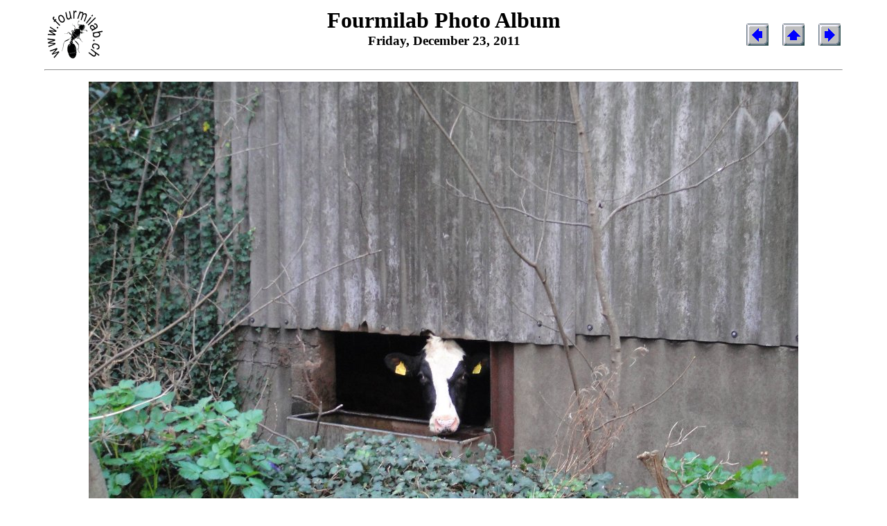

--- FILE ---
content_type: text/html
request_url: https://fourmilab.ch/images/album/2011-12-23/vache_2011-12-23.html
body_size: 777
content:
<!DOCTYPE html PUBLIC "-//W3C//DTD XHTML 1.0 Strict//EN"
    "http://www.w3.org/TR/xhtml1/DTD/xhtml1-strict.dtd">
<html xmlns="http://www.w3.org/1999/xhtml" xml:lang="en" lang="en">
<head>
<meta http-equiv="Content-Type" content="text/html; charset=iso-8859-1" />
<link rel="stylesheet" href="../epage.css" type="text/css" />
<title>Fourmilab Photo Album</title>
<meta name="description" content="Fourmilab Photo Album" />
<meta name="author" content="John Walker" />
<meta name="keywords" content="John, Walker, Fourmilab, Photo, Album, Photography" />
<meta name="robots" content="index,follow" />
<script type="text/javascript" src="/documents/scripts/externalLinks.js">
</script>
</head>

<body class="image" onload="externalLinks();">
<table width="100%">
<tr><td class="l">
<a href="/"><img class="button" src="/images/logo/swlogo.png" width="82" height="74" alt="Fourmilab Home Page" /></a>
</td>
<td class="m">
<h1>Fourmilab Photo Album</h1>
<h3 class="subtitle">Friday, December 23, 2011</h3>
</td>
<td class="r">
<a href="../2011-12-25/brebis_2011-12-23.html"><img class="button" src="../icons/prev.png" height="32" width="32" alt="&lt;" /></a> &nbsp; &nbsp;
<a href="../"> <img class="button" src="../icons/up.png" height="32"
    width="32" alt="^" /></a> &nbsp; &nbsp;
<a href="../2011-12-23/tour_2011-12-23.html"><img class="button" src="../icons/next.png" height="32" width="32" alt="&gt;" /></a>
</td></tr>
</table>
<hr />

<p class="image">
<img src="vache_2011-12-23.jpg" width="1024" height="768" alt="" />
</p>

<p />

<hr />

<p class="copying">
This document and all images included within it are in the public domain.
They may be used in any manner without permission, restriction, attribution,
or compensation.
</p>

<table width="100%">
<tr><td class="l">
<em>by <a href="/">John Walker</a></em>
</td>
<td class="m">
</td>
<td class="r">
    <a class="i" href="http://validator.w3.org/check?uri=https://www.fourmilab.ch/images/album/2011-12-23/vache_2011-12-23.html"><img
       class="button"
       src="../icons/valid-xhtml10.png"
       alt="Valid XHTML 1.0" height="31" width="88" /></a>
</td></tr>
</table>

<h3 class="nav"><cite><a href="/">Fourmilab Home Page</a></cite></h3>

</body>
</html>


--- FILE ---
content_type: application/javascript
request_url: https://fourmilab.ch/documents/scripts/externalLinks.js
body_size: 424
content:
    /*	http://www.sitepoint.com/article/standards-compliant-world

    	Modified by John Walker to only extract and modify links with
    	rel="Target:<frame>" and extract the frame name from that
	specification. */

    function externalLinks() {
	if (!document.getElementsByTagName) {
	    return;
	}
	var anchors = document.getElementsByTagName("a");
	for (var i = 0; i < anchors.length; i++) {
	    var anchor = anchors[i], target;
	    if (anchor.getAttribute("href") &&
	    	anchor.getAttribute("rel") &&
		anchor.getAttribute("rel").match(/^Target:/)) {
		target = anchor.getAttribute("rel").match(/(^Target:)(\w+$)/);
    	    	anchor.target = target[2];
	    }
	}
    }
